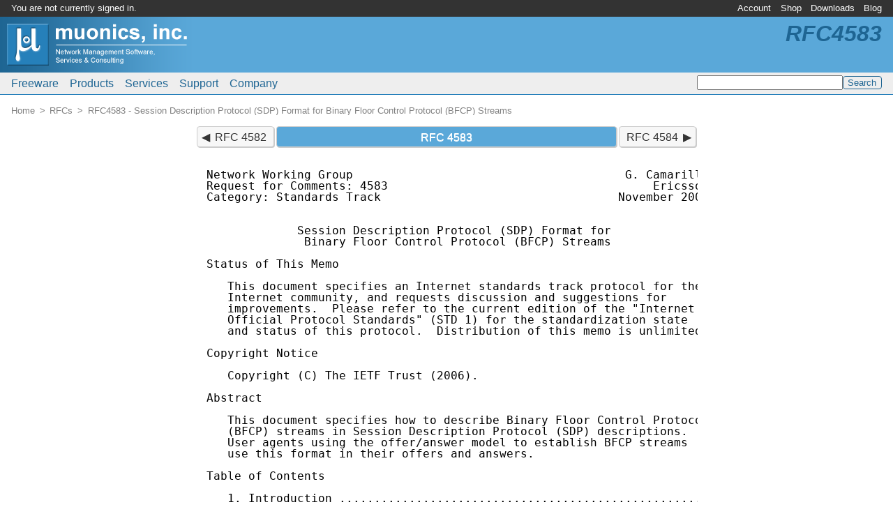

--- FILE ---
content_type: text/html; charset=UTF-8
request_url: http://www.muonics.com/rfc/rfc4583.php
body_size: 9358
content:
<?xml version="1.0" encoding="UTF-8"?>
<!DOCTYPE html PUBLIC "-//W3C//DTD XHTML 1.0 Transitional//EN" "http://www.w3.org/TR/xhtml1/DTD/xhtml1-transitional.dtd">
<html xmlns="http://www.w3.org/1999/xhtml" lang="en-US" dir="ltr" xml:lang="en-US"><head><meta http-equiv="Content-Type" content="text/html; charset=UTF-8" /><meta http-equiv="Content-Language" content="en-US" /><meta http-equiv="X-UA-Compatible" content="IE=edge" /><meta name="viewport" content="width=device-width, initial-scale=1" /><meta name="copyright" content="&copy; 2026 Muonics, Inc." /><title>RFC 4583 - Session Description Protocol (SDP) Format for Binary Floor Control Protocol (BFCP) Streams | Muonics, Inc.</title><link rel="canonical" href="http://www.muonics.com/rfc/rfc4583.php" /><link rel="icon" type="image/png" sizes="192x192" href="http://www.muonics.com/icon-192x192.1749729498.png" /><link rel="apple-touch-icon" type="image/png" sizes="180x180" href="http://www.muonics.com/apple-touch-icon.1749729496.png" /><link rel="icon" type="image/png" sizes="32x32" href="http://www.muonics.com/favicon.1749729497.png" /><link rel="icon" type="image/vnd.microsoft.icon" href="http://www.muonics.com/favicon.1749729497.ico" /><link rel="stylesheet" type="text/css" href="http://www.muonics.com/css/common.1749735549.css" /></head><body><div class="hidden"><a href="http://www.muonics.com/nospider/b83ceefee154354b.html" rel="noindex,nofollow">b</a><a href="http://www.muonics.com/nospider/48a204cccc8f809f.html" rel="noindex,nofollow">o</a><a href="http://www.muonics.com/nospider/dbd6215c909a0713.html" rel="noindex,nofollow">t</a><a href="http://www.muonics.com/nospider/7b80eb02255469c2.html" rel="noindex,nofollow">t</a><a href="http://www.muonics.com/nospider/107b30b22de0160e.html" rel="noindex,nofollow">r</a><a href="http://www.muonics.com/nospider/900c6eceb15f7fc3.html" rel="noindex,nofollow">a</a><a href="http://www.muonics.com/nospider/c7c95f1db0700e6c.html" rel="noindex,nofollow">p</a></div><div class="page"><div class="page-brand noprint"><a href="http://www.muonics.com/"><img alt="Home" src="http://www.muonics.com/images/logos/page.1749729501.png" /></a></div><div class="page-acctmenu"><div class="page-welcome">You are not currently signed in.</div><ul class="menubar"><li id="tnav0"><a href="https://www.muonics.com/User/">Account</a><ul><li><a href="https://www.muonics.com/User/new.php">New Account</a></li><li><a href="https://www.muonics.com/User/profile.php">Edit Profile</a></li><li><a href="https://www.muonics.com/User/licenses.php">Manage Licenses</a></li><li><a href="https://www.muonics.com/User/invoices.php">Purchase History</a></li><li><a href="https://www.muonics.com/User/login.php">Sign In</a></li></ul></li><li id="tnav1"><a href="http://www.muonics.com/Products/">Shop</a><ul><li><a href="http://www.muonics.com/Products/">Products</a></li><li class="disabled"><span>Checkout</span></li><li class="disabled"><span>Request Quote</span></li><li class="disabled"><span>View Cart</span></li><li><a href="http://www.muonics.com/Products/howtobuy.php">How to Buy</a></li></ul></li><li id="tnav2"><a href="https://www.muonics.com/Downloads/">Downloads</a></li><li id="tnav3"><a href="http://www.muonics.com/blog/">Blog</a></li></ul></div><div class="page-mainmenu"><ul class="menubar"><li id="mmain0"><a href="http://www.muonics.com/FreeStuff/">Freeware</a><ul><li><a href="http://www.muonics.com/FreeStuff/TkPNG/">TkPNG</a></li><li><a href="http://www.muonics.com/FreeStuff/TclMilter/">TclMilter</a></li><li><a href="http://www.muonics.com/FreeStuff/rfc2mib/">RFC MIB Extractor</a></li></ul></li><li id="mmain1"><a href="http://www.muonics.com/Products/">Products</a><ul><li><a href="http://www.muonics.com/Products/MIBSmithy/">MIB Smithy</a></li><li><a href="http://www.muonics.com/Products/MIBSmithySDK/">MIB Smithy SDK</a></li><li><a href="http://www.muonics.com/Products/MIBViews/">MIB Views</a></li><li><a href="http://www.muonics.com/Products/howtobuy.php">How to Buy</a></li></ul></li><li id="mmain2"><a href="http://www.muonics.com/Services/">Services</a><ul><li><a href="http://www.muonics.com/Services/consulting.php">Consulting</a></li><li><a href="http://www.muonics.com/Tools/smicheck.php">Online MIB Validator</a></li><li><a href="http://www.muonics.com/rfc/">RFC Mirror</a></li></ul></li><li id="mmain3"><a href="http://www.muonics.com/Support/">Support</a><ul><li><a href="http://www.muonics.com/Docs/">Documentation</a></li><li><a href="http://www.muonics.com/Support/articles.php">Articles</a></li><li><a href="http://www.muonics.com/FAQs/">FAQs</a></li><li><a href="http://www.muonics.com/Resources/">Resources</a></li></ul></li><li id="mmain4"><a href="http://www.muonics.com/Company/">Company</a><ul><li><a href="http://www.muonics.com/Company/news.php">News</a></li><li><a href="http://www.muonics.com/Company/contact.php">Contact Us</a></li><li><a href="http://www.muonics.com/Company/careers.php">Employment</a></li></ul></li></ul><div class="search"><form method="get" action="http://www.muonics.com/search.php"><input name="q" type="text" size="24" value="" /><input type="submit" name="sa" class="submit" value="Search" /></form></div></div><h1 class="page-label noprint">RFC4583</h1><div class="page-crumb"><ol class="breadcrumb"><li itemscope="" itemtype="http://data-vocabulary.org/Breadcrumb"><a href="http://www.muonics.com/" itemprop="url"><span itemprop="title">Home</span></a></li><li itemscope="" itemtype="http://data-vocabulary.org/Breadcrumb"><a href="http://www.muonics.com/rfc/" itemprop="url"><span itemprop="title">RFCs</span></a></li><li itemscope="" itemtype="http://data-vocabulary.org/Breadcrumb"><a href="http://www.muonics.com/rfc/rfc4583.php" itemprop="url"><span itemprop="title">RFC4583 - Session Description Protocol (SDP) Format for Binary Floor Control Protocol (BFCP) Streams</span></a></li></ol></div><div class="page-body"><!--[if lte IE 8]><div class="notewell">You appear to be using an obsolete version of Internet Explorer. Depending on IE and Windows versions, pages may not render correctly, and you may not have support for <abbr title="Transport Layer Security">TLS</abbr> v1.1+, which is the minimum required to view HTTPS pages on this site per <abbr title="Payment Card Industry Data Security Standard">PCI-DSS</abbr> 3.1 requirements. Please upgrade or use a newer browser if possible.</div><![endif]-->
	<div class="rfcdoc">
	<ol class="pager"><li class="prev"><a href="/rfc/rfc4582.php" title="The Binary Floor Control Protocol (BFCP)">RFC 4582</a></li><li class="current expand">RFC 4583</li><li class="next"><a href="/rfc/rfc4584.php" title="Extension to Sockets API for Mobile IPv6">RFC 4584</a></li></ol>	<pre>Network Working Group                                       G. Camarillo
Request for Comments: 4583                                      Ericsson
Category: Standards Track                                  November 2006


             Session Description Protocol (SDP) Format for
              Binary Floor Control Protocol (BFCP) Streams

Status of This Memo

   This document specifies an Internet standards track protocol for the
   Internet community, and requests discussion and suggestions for
   improvements.  Please refer to the current edition of the "Internet
   Official Protocol Standards" (STD 1) for the standardization state
   and status of this protocol.  Distribution of this memo is unlimited.

Copyright Notice

   Copyright (C) The IETF Trust (2006).

Abstract

   This document specifies how to describe Binary Floor Control Protocol
   (BFCP) streams in Session Description Protocol (SDP) descriptions.
   User agents using the offer/answer model to establish BFCP streams
   use this format in their offers and answers.

Table of Contents

   1. Introduction ....................................................<a href="/rfc/rfc4583.php#page2">2</a>
   2. Terminology .....................................................<a href="/rfc/rfc4583.php#page2">2</a>
   3. Fields in the 'm' Line ..........................................<a href="/rfc/rfc4583.php#page2">2</a>
   4. Floor Control Server Determination ..............................<a href="/rfc/rfc4583.php#page3">3</a>
   5. The 'confid' and 'userid' SDP Attributes ........................<a href="/rfc/rfc4583.php#page5">5</a>
   6. Association between Streams and Floors ..........................<a href="/rfc/rfc4583.php#page5">5</a>
   7. TCP Connection Management .......................................<a href="/rfc/rfc4583.php#page5">5</a>
   8. Authentication ..................................................<a href="/rfc/rfc4583.php#page6">6</a>
   9. Examples ........................................................<a href="/rfc/rfc4583.php#page7">7</a>
   10. Security Considerations ........................................<a href="/rfc/rfc4583.php#page8">8</a>
   11. IANA Considerations ............................................<a href="/rfc/rfc4583.php#page8">8</a>
      11.1. Registration of the 'TCP/BFCP' and 'TCP/TLS/BFCP'
            SDP 'proto' Values ........................................<a href="/rfc/rfc4583.php#page8">8</a>
      11.2. Registration of the SDP 'floorctrl' Attribute .............<a href="/rfc/rfc4583.php#page8">8</a>
      11.3. Registration of the SDP 'confid' Attribute ................<a href="/rfc/rfc4583.php#page9">9</a>
      11.4. Registration of the SDP 'userid' Attribute ................<a href="/rfc/rfc4583.php#page9">9</a>
      11.5. Registration of the SDP 'floorid' Attribute ..............<a href="/rfc/rfc4583.php#page10">10</a>
   12. Acknowledgements ..............................................<a href="/rfc/rfc4583.php#page10">10</a>
   13. Normative References ..........................................<a href="/rfc/rfc4583.php#page10">10</a>



Camarillo                   Standards Track                     <a name="page2" id="page2">[Page 1]</a></pre><pre><a href="/rfc/rfc4583.php">RFC 4583</a>              SDP Format for BFCP Streams          November 2006


1.  Introduction

   As discussed in the BFCP (Binary Floor Control Protocol)
   specification [8], a given BFCP client needs a set of data in order
   to establish a BFCP connection to a floor control server.  These data
   include the transport address of the server, the conference
   identifier, and the user identifier.

   One way for clients to obtain this information is to use an
   offer/answer [4] exchange.  This document specifies how to encode
   this information in the SDP session descriptions that are part of
   such an offer/answer exchange.

   User agents typically use the offer/answer model to establish a
   number of media streams of different types.  Following this model, a
   BFCP connection is described as any other media stream by using an
   SDP 'm' line, possibly followed by a number of attributes encoded in
   'a' lines.

2.  Terminology

   In this document, the key words "MUST", "MUST NOT", "REQUIRED",
   "SHALL", "SHALL NOT", "SHOULD", "SHOULD NOT", "RECOMMENDED", "NOT
   RECOMMENDED", "MAY", and "OPTIONAL" are to be interpreted as
   described in BCP 14, <a href="/rfc/rfc2119.php">RFC 2119</a> [1] and indicate requirement levels for
   compliant implementations.

3.  Fields in the 'm' Line

   This section describes how to generate an 'm' line for a BFCP stream.

   According to the SDP specification [11], the 'm' line format is the
   following:

      m=&lt;media&gt; &lt;port&gt; &lt;transport&gt; &lt;fmt&gt; ...

   The media field MUST have a value of "application".

   The port field is set following the rules in [7].  Depending on the
   value of the 'setup' attribute (discussed in Section 7), the port
   field contains the port to which the remote endpoint will initiate
   its TCP connection or is irrelevant (i.e., the endpoint will initiate
   the connection towards the remote endpoint) and should be set to a
   value of 9, which is the discard port.  Since BFCP only runs on top
   of TCP, the port is always a TCP port.  A port field value of zero
   has the standard SDP meaning (i.e., rejection of the media stream).





Camarillo                   Standards Track                     <a name="page3" id="page3">[Page 2]</a></pre><pre><a href="/rfc/rfc4583.php">RFC 4583</a>              SDP Format for BFCP Streams          November 2006


   We define two new values for the transport field: TCP/BFCP and
   TCP/TLS/BFCP.  The former is used when BFCP runs directly on top of
   TCP, and the latter is used when BFCP runs on top of TLS, which in
   turn runs on top of TCP.

   The fmt (format) list is ignored for BFCP.  The fmt list of BFCP 'm'
   lines SHOULD contain a single "*" character.

   The following is an example of an 'm' line for a BFCP connection:

      m=application 50000 TCP/TLS/BFCP *

4.  Floor Control Server Determination

   When two endpoints establish a BFCP stream, they need to determine
   which of them acts as a floor control server.  In the most common
   scenario, a client establishes a BFCP stream with a conference server
   that acts as the floor control server.  Floor control server
   determination is straight forward because one endpoint can only act
   as a client and the other can only act as a floor control server.

   However, there are scenarios where both endpoints could act as a
   floor control server.  For example, in a two-party session that
   involves an audio stream and a shared whiteboard, the endpoints need
   to decide which party will be acting as the floor control server.

   Furthermore, there are situations where both the offerer and the
   answerer act as both clients and floor control servers in the same
   session.  For example, in a two-party session that involves an audio
   stream and a shared whiteboard, one party acts as the floor control
   server for the audio stream and the other acts as the floor control
   server for the shared whiteboard.

   We define the 'floorctrl' SDP media-level attribute to perform floor
   control determination.  Its Augmented BNF syntax [2] is:

   floor-control-attribute  = "a=floorctrl:" role *(SP role)
   role                     = "c-only" / "s-only" / "c-s"

   The offerer includes this attribute to state all the roles it would
   be willing to perform:

   c-only:  The offerer would be willing to act as a floor control
      client only.

   s-only:  The offerer would be willing to act as a floor control
      server only.




Camarillo                   Standards Track                     <a name="page4" id="page4">[Page 3]</a></pre><pre><a href="/rfc/rfc4583.php">RFC 4583</a>              SDP Format for BFCP Streams          November 2006


   c-s:  The offerer would be willing to act both as a floor control
      client and as a floor control server.

   If an 'm' line in an offer contains a 'floorctrl' attribute, the
   answerer MUST include one in the corresponding 'm' line in the
   answer.  The answerer includes this attribute to state which role the
   answerer will perform.  That is, the answerer chooses one of the
   roles the offerer is willing to perform and generates an answer with
   the corresponding role for the answerer.  Table 1 shows the
   corresponding roles for an answerer, depending on the offerer's role.

                          +---------+----------+
                          | Offerer | Answerer |
                          +---------+----------+
                          |  c-only |  s-only  |
                          |  s-only |  c-only  |
                          |   c-s   |    c-s   |
                          +---------+----------+

                              Table 1: Roles

   The following are the descriptions of the roles when they are chosen
   by an answerer:

   c-only:  The answerer will act as a floor control client.
      Consequently, the offerer will act as a floor control server.

   s-only:  The answerer will act as a floor control server.
      Consequently, the offerer will act as a floor control client.

   c-s:  The answerer will act both as a floor control client and as a
      floor control server.  Consequently, the offerer will also act
      both as a floor control client and as a floor control server.

   Endpoints that use the offer/answer model to establish BFCP
   connections MUST support the 'floorctrl' attribute.  A floor control
   server acting as an offerer or as an answerer SHOULD include this
   attribute in its session descriptions.

   If the 'floorctrl' attribute is not used in an offer/answer exchange,
   by default the offerer and the answerer will act as a floor control
   client and as a floor control server, respectively.

   The following is an example of a 'floorctrl' attribute in an offer.
   When this attribute appears in an answer, it only carries one role:

      a=floorctrl:c-only s-only c-s




Camarillo                   Standards Track                     <a name="page5" id="page5">[Page 4]</a></pre><pre><a href="/rfc/rfc4583.php">RFC 4583</a>              SDP Format for BFCP Streams          November 2006


5.  The 'confid' and 'userid' SDP Attributes

   We define the 'confid' and the 'userid' SDP media-level attributes.
   These attributes are used by a floor control server to provide a
   client with a conference ID and a user ID, respectively.  Their
   Augmented BNF syntax [2] is:


   confid-attribute      = "a=confid:" conference-id
   conference-id         = token
   userid-attribute      = "a=userid:" user-id
   user-id               = token

   The 'confid' and the 'userid' attributes carry the integer
   representation of a conference ID and a user ID, respectively.

   Endpoints that use the offer/answer model to establish BFCP
   connections MUST support the 'confid' and the 'userid' attributes.  A
   floor control server acting as an offerer or as an answerer SHOULD
   include these attributes in its session descriptions.

6.  Association between Streams and Floors

   We define the 'floorid' SDP media-level attribute.  Its Augmented BNF
   syntax [2] is:

   floor-id-attribute = "a=floorid:" token [" mstrm:" token *(SP token)]

   The 'floorid' attribute is used in BFCP 'm' lines.  It defines a
   floor identifier and, possibly, associates it with one or more media
   streams.  The token representing the floor ID is the integer
   representation of the Floor ID to be used in BFCP.  The token
   representing the media stream is a pointer to the media stream, which
   is identified by an SDP label attribute [9].

   Endpoints that use the offer/answer model to establish BFCP
   connections MUST support the 'floorid' and the 'label' attributes.  A
   floor control server acting as an offerer or as an answerer SHOULD
   include these attributes in its session descriptions.

7.  TCP Connection Management

   The management of the TCP connection used to transport BFCP is
   performed using the 'setup' and 'connection' attributes, as defined
   in [7].






Camarillo                   Standards Track                     <a name="page6" id="page6">[Page 5]</a></pre><pre><a href="/rfc/rfc4583.php">RFC 4583</a>              SDP Format for BFCP Streams          November 2006


   The 'setup' attribute indicates which of the endpoints (client or
   floor control server) initiates the TCP connection.  The 'connection'
   attribute handles TCP connection reestablishment.

   The BFCP specification [8] describes a number of situations when the
   TCP connection between a client and the floor control server needs to
   be reestablished.  However, that specification does not describe the
   reestablishment process because this process depends on how the
   connection was established in the first place.  BFCP entities using
   the offer/answer model follow the following rules.

   When the existing TCP connection is reset following the rules in [8],
   the client SHOULD generate an offer towards the floor control server
   in order to reestablish the connection.  If a TCP connection cannot
   deliver a BFCP message and times out, the entity that attempted to
   send the message (i.e., the one that detected the TCP timeout) SHOULD
   generate an offer in order to reestablish the TCP connection.

   Endpoints that use the offer/answer model to establish BFCP
   connections MUST support the 'setup' and 'connection' attributes.

8.  Authentication

   When a BFCP connection is established using the offer/answer model,
   it is assumed that the offerer and the answerer authenticate each
   other using some mechanism.  Once this mutual authentication takes
   place, all the offerer and the answerer need to ensure is that the
   entity they are receiving BFCP messages from is the same as the one
   that generated the previous offer or answer.

   When SIP is used to perform an offer/answer exchange, the initial
   mutual authentication takes place at the SIP level.  Additionally,
   SIP uses S/MIME [6] to provide an integrity-protected channel with
   optional confidentiality for the offer/answer exchange.  BFCP takes
   advantage of this integrity-protected offer/answer exchange to
   perform authentication.  Within the offer/answer exchange, the
   offerer and answerer exchange the fingerprints of their self-signed
   certificates.  These self-signed certificates are then used to
   establish the TLS connection that will carry BFCP traffic between the
   offerer and the answerer.

   BFCP clients and floor control servers follow the rules in [10]
   regarding certificate choice and presentation.  This implies that
   unless a 'fingerprint' attribute is included in the session
   description, the certificate provided at the TLS-level MUST either be
   directly signed by one of the other party's trust anchors or be
   validated using a certification path that terminates at one of the
   other party's trust anchors [5].  Endpoints that use the offer/answer



Camarillo                   Standards Track                     <a name="page7" id="page7">[Page 6]</a></pre><pre><a href="/rfc/rfc4583.php">RFC 4583</a>              SDP Format for BFCP Streams          November 2006


   model to establish BFCP connections MUST support the 'fingerprint'
   attribute and SHOULD include it in their session descriptions.

   When TLS is used, once the underlaying TCP connection is established,
   the answerer acts as the TLS server regardless of its role (passive
   or active) in the TCP establishment procedure.

9.  Examples

   For the purpose of brevity, the main portion of the session
   description is omitted in the examples, which only show 'm' lines and
   their attributes.

   The following is an example of an offer sent by a conference server
   to a client.

   m=application 50000 TCP/TLS/BFCP *
   a=setup:passive
   a=connection:new
   a=fingerprint:SHA-1 \
        4A:AD:B9:B1:3F:82:18:3B:54:02:12:DF:3E:5D:49:6B:19:E5:7C:AB
   a=floorctrl:s-only
   a=confid:4321
   a=userid:1234
   a=floorid:1 m-stream:10
   a=floorid:2 m-stream:11
   m=audio 50002 RTP/AVP 0
   a=label:10
   m=video 50004 RTP/AVP 31
   a=label:11

   Note that due to RFC formatting conventions, this document splits SDP
   across lines whose content would exceed 72 characters.  A backslash
   character marks where this line folding has taken place.  This
   backslash and its trailing CRLF and whitespace would not appear in
   actual SDP content.

   The following is the answer returned by the client.

   m=application 9 TCP/TLS/BFCP *
   a=setup:active
   a=connection:new
   a=fingerprint:SHA-1 \
        3D:B4:7B:E3:CC:FC:0D:1B:5D:31:33:9E:48:9B:67:FE:68:40:E8:21
   a=floorctrl:c-only
   m=audio 55000 RTP/AVP 0
   m=video 55002 RTP/AVP 31




Camarillo                   Standards Track                     <a name="page8" id="page8">[Page 7]</a></pre><pre><a href="/rfc/rfc4583.php">RFC 4583</a>              SDP Format for BFCP Streams          November 2006


10.  Security Considerations

   The BFCP [8], SDP [11], and offer/answer [4] specifications discuss
   security issues related to BFCP, SDP, and offer/answer, respectively.
   In addition, [7] and [10] discuss security issues related to the
   establishment of TCP and TLS connections using an offer/answer model.

   BFCP assumes that an initial integrity-protected channel is used to
   exchange self-signed certificates between a client and the floor
   control server.  For session descriptions carried in SIP [3], S/MIME
   [6] is the natural choice to provide such a channel.

11.  IANA Considerations

11.1.  Registration of the 'TCP/BFCP' and 'TCP/TLS/BFCP' SDP 'proto'
       Values

   The IANA has registered the following two new values for the SDP
   'proto' field under the Session Description Protocol (SDP) Parameters
   registry:

                       +--------------+-----------+
                       | Value        | Reference |
                       +--------------+-----------+
                       | TCP/BFCP     |  RFC4583  |
                       | TCP/TLS/BFCP |  RFC4583  |
                       +--------------+-----------+

                 Table 2: Values for the SDP 'proto' field

11.2.  Registration of the SDP 'floorctrl' Attribute

   The IANA has registered the following SDP att-field under the Session
   Description Protocol (SDP) Parameters registry:

   Contact name:   <a href="mailto:Gonzalo.Camarillo@ericsson.com">Gonzalo.Camarillo@ericsson.com</a>

   Attribute name:   floorctrl

   Long-form attribute name:   Floor Control

   Type of attribute:   Media level

   Subject to charset:   No

   Purpose of attribute:   The 'floorctrl' attribute is used to perform
      floor control server determination.




Camarillo                   Standards Track                     <a name="page9" id="page9">[Page 8]</a></pre><pre><a href="/rfc/rfc4583.php">RFC 4583</a>              SDP Format for BFCP Streams          November 2006


   Allowed attribute values:   1*("c-only" / "s-only" / "c-s")

11.3.  Registration of the SDP 'confid' Attribute

   The IANA has registered the following SDP att-field under the Session
   Description Protocol (SDP) Parameters registry:

   Contact name:   <a href="mailto:Gonzalo.Camarillo@ericsson.com">Gonzalo.Camarillo@ericsson.com</a>

   Attribute name:   confid

   Long-form attribute name:   Conference Identifier

   Type of attribute:   Media level

   Subject to charset:   No

   Purpose of attribute:   The 'confid' attribute carries the integer
      representation of a Conference ID.

   Allowed attribute values:   A token

11.4.  Registration of the SDP 'userid' Attribute

   This section instructs the IANA to register the following SDP
   att-field under the Session Description Protocol (SDP) Parameters
   registry:

   Contact name:   <a href="mailto:Gonzalo.Camarillo@ericsson.com">Gonzalo.Camarillo@ericsson.com</a>

   Attribute name:   userid

   Long-form attribute name:   User Identifier

   Type of attribute:   Media level

   Subject to charset:   No

   Purpose of attribute:   The 'userid' attribute carries the integer
      representation of a User ID.

   Allowed attribute values:   A token









Camarillo                   Standards Track                     <a name="page10" id="page10">[Page 9]</a></pre><pre><a href="/rfc/rfc4583.php">RFC 4583</a>              SDP Format for BFCP Streams          November 2006


11.5.  Registration of the SDP 'floorid' Attribute

   This section instructs the IANA to register the following SDP att-
   field under the Session Description Protocol (SDP) Parameters
   registry:

   Contact name:   <a href="mailto:Gonzalo.Camarillo@ericsson.com">Gonzalo.Camarillo@ericsson.com</a>

   Attribute name:   floorid

   Long-form attribute name:   Floor Identifier

   Type of attribute:   Media level

   Subject to charset:   No

   Purpose of attribute:   The 'floorid' attribute associates a floor
      with one or more media streams.

   Allowed attribute values:   Tokens

12.  Acknowledgements

   Joerg Ott, Keith Drage, Alan Johnston, Eric Rescorla, Roni Even, and
   Oscar Novo provided useful ideas for this document.

13.  Normative References

   [1]   Bradner, S., "Key words for use in RFCs to Indicate Requirement
         Levels", BCP 14, <a href="/rfc/rfc2119.php">RFC 2119</a>, March 1997.

   [2]   Crocker, D., Ed. and P. Overell, "Augmented BNF for Syntax
         Specifications: ABNF", <a href="/rfc/rfc4234.php">RFC 4234</a>, October 2005.

   [3]   Rosenberg, J., Schulzrinne, H., Camarillo, G., Johnston, A.,
         Peterson, J., Sparks, R., Handley, M., and E. Schooler, "SIP:
         Session Initiation Protocol", <a href="/rfc/rfc3261.php">RFC 3261</a>, June 2002.

   [4]   Rosenberg, J. and H. Schulzrinne, "An Offer/Answer Model with
         Session Description Protocol (SDP)", <a href="/rfc/rfc3264.php">RFC 3264</a>, June 2002.

   [5]   Housley, R., Polk, W., Ford, W., and D. Solo, "Internet X.509
         Public Key Infrastructure Certificate and Certificate
         Revocation List (CRL) Profile", <a href="/rfc/rfc3280.php">RFC 3280</a>, April 2002.

   [6]   Ramsdell, B., "Secure/Multipurpose Internet Mail Extensions
         (S/MIME) Version 3.1 Certificate Handling", <a href="/rfc/rfc3850.php">RFC 3850</a>, July
         2004.



Camarillo                   Standards Track                    <a name="page11" id="page11">[Page 10]</a></pre><pre><a href="/rfc/rfc4583.php">RFC 4583</a>              SDP Format for BFCP Streams          November 2006


   [7]   Yon, D. and G. Camarillo, "TCP-Based Media Transport in the
         Session Description Protocol (SDP)", <a href="/rfc/rfc4145.php">RFC 4145</a>, September 2005.

   [8]   Camarillo, G., Ott, J., and K. Drage, "The Binary Floor Control
         Protocol (BFCP)", <a href="/rfc/rfc4582.php">RFC 4582</a>, November 2006.

   [9]   Levin, O. and G. Camarillo, "The Session Description Protocol
         (SDP) Label Attribute", <a href="/rfc/rfc4574.php">RFC 4574</a>, July 2006.

   [10]  Lennox, J., "Connection-Oriented Media Transport over the
         Transport Layer Security (TLS) Protocol in the Session
         Description Protocol (SDP)", <a href="/rfc/rfc4572.php">RFC 4572</a>, July 2006.

   [11]  Handley, M., Jacobson, V., and C. Perkins, "SDP: Session
         Description Protocol", <a href="/rfc/rfc4566.php">RFC 4566</a>, July 2006.

Author's Address

   Gonzalo Camarillo
   Ericsson
   Hirsalantie 11
   Jorvas  02420
   Finland

   EMail: <a href="mailto:Gonzalo.Camarillo@ericsson.com">Gonzalo.Camarillo@ericsson.com</a>


























Camarillo                   Standards Track                    <a name="page12" id="page12">[Page 11]</a></pre><pre><a href="/rfc/rfc4583.php">RFC 4583</a>              SDP Format for BFCP Streams          November 2006


Full Copyright Statement

   Copyright (C) The IETF Trust (2006).

   This document is subject to the rights, licenses and restrictions
   contained in BCP 78, and except as set forth therein, the authors
   retain all their rights.

   This document and the information contained herein are provided on an
   "AS IS" basis and THE CONTRIBUTOR, THE ORGANIZATION HE/SHE REPRESENTS
   OR IS SPONSORED BY (IF ANY), THE INTERNET SOCIETY, THE IETF TRUST,
   AND THE INTERNET ENGINEERING TASK FORCE DISCLAIM ALL WARRANTIES,
   EXPRESS OR IMPLIED, INCLUDING BUT NOT LIMITED TO ANY WARRANTY THAT
   THE USE OF THE INFORMATION HEREIN WILL NOT INFRINGE ANY RIGHTS OR ANY
   IMPLIED WARRANTIES OF MERCHANTABILITY OR FITNESS FOR A PARTICULAR
   PURPOSE.

Intellectual Property

   The IETF takes no position regarding the validity or scope of any
   Intellectual Property Rights or other rights that might be claimed to
   pertain to the implementation or use of the technology described in
   this document or the extent to which any license under such rights
   might or might not be available; nor does it represent that it has
   made any independent effort to identify any such rights.  Information
   on the procedures with respect to rights in RFC documents can be
   found in BCP 78 and BCP 79.

   Copies of IPR disclosures made to the IETF Secretariat and any
   assurances of licenses to be made available, or the result of an
   attempt made to obtain a general license or permission for the use of
   such proprietary rights by implementers or users of this
   specification can be obtained from the IETF on-line IPR repository at
   <a href="http://www.ietf.org/ipr" target="_blank">http://www.ietf.org/ipr</a>.

   The IETF invites any interested party to bring to its attention any
   copyrights, patents or patent applications, or other proprietary
   rights that may cover technology that may be required to implement
   this standard.  Please address the information to the IETF at
   <a href="mailto:ietf-ipr@ietf.org">ietf-ipr@ietf.org</a>.

Acknowledgement

   Funding for the RFC Editor function is currently provided by the
   Internet Society.






Camarillo                   Standards Track                    <a name="page13" id="page13">[Page 12]</a></pre>
	<ol class="pager"><li class="prev"><a href="/rfc/rfc4582.php" title="The Binary Floor Control Protocol (BFCP)">RFC 4582</a></li><li class="current expand">RFC 4583</li><li class="next"><a href="/rfc/rfc4584.php" title="Extension to Sockets API for Mobile IPv6">RFC 4584</a></li></ol>	</div>
</div><div class="page-footer noprint"><div class="nav"><ul class="menubar"><li><a href="http://www.muonics.com/sitemap.php">Site Map</a></li><li><a href="http://www.muonics.com/Support/viewingtips.php">Viewing Tips</a></li><li><a href="http://www.muonics.com/Company/privacy.php">Privacy</a></li></ul></div><div class="copyright">Copyright &copy; 2026 Muonics, Inc. All Rights Reserved. Muonics, MIB Smithy, MIB Views, and their respective logos are trademarks of Muonics, Inc.</div></div></div></body></html>
